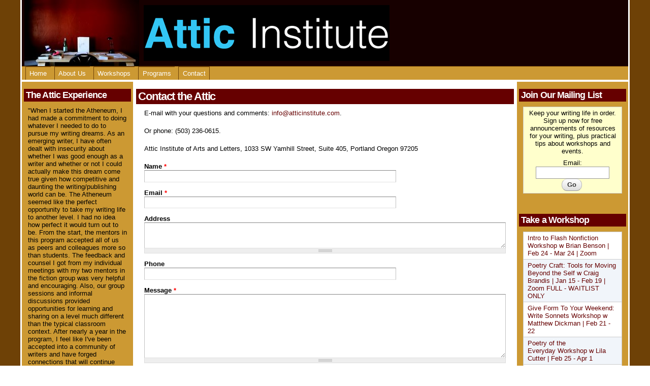

--- FILE ---
content_type: text/html; charset=utf-8
request_url: https://atticinstitute.com/form/contact-attic
body_size: 11817
content:
    <!DOCTYPE html>
<html lang="en" dir="ltr">
<head>
  <meta http-equiv="Content-Type" content="text/html; charset=utf-8" />
<link rel="shortcut icon" href="https://atticinstitute.com/sites/default/themes/attic7/favicon.ico" type="image/vnd.microsoft.icon" />
<meta name="viewport" content="width=device-width, initial-scale=1, maximum-scale=1, minimum-scale=1, user-scalable=no" />
<meta name="description" content="E-mail with your questions and comments: info@atticinstitute.com. Or phone: (503) 236-0615. Attic Institute of Arts and Letters, 1033 SW Yamhill Street, Suite 405, Portland Oregon 97205" />
<meta name="generator" content="Drupal 7 (https://www.drupal.org)" />
<link rel="canonical" href="https://atticinstitute.com/form/contact-attic" />
<link rel="shortlink" href="https://atticinstitute.com/node/88" />
  <title>Contact the Attic | Attic Institute</title>  
  <style type="text/css" media="all">
@import url("https://atticinstitute.com/modules/system/system.base.css?rwxmkw");
@import url("https://atticinstitute.com/modules/system/system.menus.css?rwxmkw");
@import url("https://atticinstitute.com/modules/system/system.messages.css?rwxmkw");
@import url("https://atticinstitute.com/modules/system/system.theme.css?rwxmkw");
</style>
<style type="text/css" media="all">
@import url("https://atticinstitute.com/sites/all/modules/views_slideshow/views_slideshow.css?rwxmkw");
</style>
<style type="text/css" media="all">
@import url("https://atticinstitute.com/modules/field/theme/field.css?rwxmkw");
@import url("https://atticinstitute.com/sites/all/modules/logintoboggan/logintoboggan.css?rwxmkw");
@import url("https://atticinstitute.com/modules/node/node.css?rwxmkw");
@import url("https://atticinstitute.com/modules/search/search.css?rwxmkw");
@import url("https://atticinstitute.com/modules/user/user.css?rwxmkw");
@import url("https://atticinstitute.com/sites/all/modules/views/css/views.css?rwxmkw");
@import url("https://atticinstitute.com/sites/all/modules/ckeditor/css/ckeditor.css?rwxmkw");
</style>
<style type="text/css" media="all">
@import url("https://atticinstitute.com/sites/all/modules/ctools/css/ctools.css?rwxmkw");
@import url("https://atticinstitute.com/sites/all/modules/panels/css/panels.css?rwxmkw");
@import url("https://atticinstitute.com/sites/all/modules/views_slideshow/contrib/views_slideshow_cycle/views_slideshow_cycle.css?rwxmkw");
@import url("https://atticinstitute.com/sites/default/files/honeypot/honeypot.css?rwxmkw");
@import url("https://atticinstitute.com/sites/all/modules/webform/css/webform.css?rwxmkw");
@import url("https://atticinstitute.com/sites/all/libraries/superfish/css/superfish.css?rwxmkw");
@import url("https://atticinstitute.com/sites/all/libraries/superfish/style/default.css?rwxmkw");
</style>
<style type="text/css" media="all">
@import url("https://atticinstitute.com/sites/all/themes/omega/alpha/css/alpha-reset.css?rwxmkw");
@import url("https://atticinstitute.com/sites/all/themes/omega/alpha/css/alpha-mobile.css?rwxmkw");
@import url("https://atticinstitute.com/sites/all/themes/omega/alpha/css/alpha-alpha.css?rwxmkw");
@import url("https://atticinstitute.com/sites/all/themes/omega/omega/css/formalize.css?rwxmkw");
@import url("https://atticinstitute.com/sites/all/themes/omega/omega/css/omega-text.css?rwxmkw");
@import url("https://atticinstitute.com/sites/all/themes/omega/omega/css/omega-branding.css?rwxmkw");
@import url("https://atticinstitute.com/sites/all/themes/omega/omega/css/omega-menu.css?rwxmkw");
@import url("https://atticinstitute.com/sites/all/themes/omega/omega/css/omega-forms.css?rwxmkw");
@import url("https://atticinstitute.com/sites/all/themes/omega/omega/css/omega-visuals.css?rwxmkw");
@import url("https://atticinstitute.com/sites/default/themes/attic7/css/global.css?rwxmkw");
</style>

<!--[if (lt IE 9)&(!IEMobile)]>
<style type="text/css" media="all">
@import url("https://atticinstitute.com/sites/default/themes/attic7/css/grid/attic7_default/normal/attic7-default-normal-16.css?rwxmkw");
</style>
<![endif]-->

<!--[if gte IE 9]><!-->
<style type="text/css" media="all and (min-width: 980px) and (min-device-width: 980px), all and (max-device-width: 1024px) and (min-width: 1024px) and (orientation:landscape)">
@import url("https://atticinstitute.com/sites/default/themes/attic7/css/grid/attic7_default/normal/attic7-default-normal-16.css?rwxmkw");
</style>
<!--<![endif]-->

<!--[if gte IE 9]><!-->
<style type="text/css" media="all and (min-width: 1220px)">
@import url("https://atticinstitute.com/sites/default/themes/attic7/css/grid/attic7_default/wide/attic7-default-wide-16.css?rwxmkw");
</style>
<!--<![endif]-->
  <script type="text/javascript" src="https://atticinstitute.com/misc/jquery.js?v=1.4.4"></script>
<script type="text/javascript" src="https://atticinstitute.com/misc/jquery-extend-3.4.0.js?v=1.4.4"></script>
<script type="text/javascript" src="https://atticinstitute.com/misc/jquery-html-prefilter-3.5.0-backport.js?v=1.4.4"></script>
<script type="text/javascript" src="https://atticinstitute.com/misc/jquery.once.js?v=1.2"></script>
<script type="text/javascript" src="https://atticinstitute.com/misc/drupal.js?rwxmkw"></script>
<script type="text/javascript" src="https://atticinstitute.com/sites/all/modules/views_slideshow/js/views_slideshow.js?v=1.0"></script>
<script type="text/javascript" src="https://atticinstitute.com/misc/form-single-submit.js?v=7.98"></script>
<script type="text/javascript" src="https://atticinstitute.com/sites/all/libraries/jquery.cycle/jquery.cycle.all.js?rwxmkw"></script>
<script type="text/javascript" src="https://atticinstitute.com/sites/all/modules/views_slideshow/contrib/views_slideshow_cycle/js/views_slideshow_cycle.js?rwxmkw"></script>
<script type="text/javascript" src="https://atticinstitute.com/sites/all/modules/captcha/captcha.js?rwxmkw"></script>
<script type="text/javascript" src="https://atticinstitute.com/sites/all/modules/google_analytics/googleanalytics.js?rwxmkw"></script>
<script type="text/javascript" src="https://www.googletagmanager.com/gtag/js?id=UA-5013117-1"></script>
<script type="text/javascript">
<!--//--><![CDATA[//><!--
window.dataLayer = window.dataLayer || [];function gtag(){dataLayer.push(arguments)};gtag("js", new Date());gtag("set", "developer_id.dMDhkMT", true);gtag("config", "UA-5013117-1", {"groups":"default","anonymize_ip":true});gtag("config", "G-9JXHL00KEP", {"groups":"default","anonymize_ip":true});
//--><!]]>
</script>
<script type="text/javascript" src="https://atticinstitute.com/misc/textarea.js?v=7.98"></script>
<script type="text/javascript" src="https://atticinstitute.com/sites/all/modules/webform/js/webform.js?rwxmkw"></script>
<script type="text/javascript" src="https://atticinstitute.com/sites/all/modules/logintoboggan/logintoboggan.js?rwxmkw"></script>
<script type="text/javascript" src="https://atticinstitute.com/sites/all/libraries/superfish/jquery.hoverIntent.minified.js?rwxmkw"></script>
<script type="text/javascript" src="https://atticinstitute.com/sites/all/libraries/superfish/superfish.js?rwxmkw"></script>
<script type="text/javascript" src="https://atticinstitute.com/sites/all/libraries/superfish/supersubs.js?rwxmkw"></script>
<script type="text/javascript" src="https://atticinstitute.com/sites/all/modules/superfish/superfish.js?rwxmkw"></script>
<script type="text/javascript" src="https://atticinstitute.com/sites/all/themes/omega/omega/js/jquery.formalize.js?rwxmkw"></script>
<script type="text/javascript" src="https://atticinstitute.com/sites/all/themes/omega/omega/js/omega-mediaqueries.js?rwxmkw"></script>
<script type="text/javascript" src="https://atticinstitute.com/sites/all/themes/omega/omega/js/omega-equalheights.js?rwxmkw"></script>
<script type="text/javascript">
<!--//--><![CDATA[//><!--
jQuery.extend(Drupal.settings, {"basePath":"\/","pathPrefix":"","setHasJsCookie":0,"ajaxPageState":{"theme":"attic7","theme_token":"Q-meGRNs7AfddNk7zVmlCXoNnQFwxF6ExB7_s_Bc080","js":{"misc\/jquery.js":1,"misc\/jquery-extend-3.4.0.js":1,"misc\/jquery-html-prefilter-3.5.0-backport.js":1,"misc\/jquery.once.js":1,"misc\/drupal.js":1,"sites\/all\/modules\/views_slideshow\/js\/views_slideshow.js":1,"misc\/form-single-submit.js":1,"sites\/all\/libraries\/jquery.cycle\/jquery.cycle.all.js":1,"sites\/all\/modules\/views_slideshow\/contrib\/views_slideshow_cycle\/js\/views_slideshow_cycle.js":1,"sites\/all\/modules\/captcha\/captcha.js":1,"sites\/all\/modules\/google_analytics\/googleanalytics.js":1,"https:\/\/www.googletagmanager.com\/gtag\/js?id=UA-5013117-1":1,"0":1,"misc\/textarea.js":1,"sites\/all\/modules\/webform\/js\/webform.js":1,"sites\/all\/modules\/logintoboggan\/logintoboggan.js":1,"sites\/all\/libraries\/superfish\/jquery.hoverIntent.minified.js":1,"sites\/all\/libraries\/superfish\/superfish.js":1,"sites\/all\/libraries\/superfish\/supersubs.js":1,"sites\/all\/modules\/superfish\/superfish.js":1,"sites\/all\/themes\/omega\/omega\/js\/jquery.formalize.js":1,"sites\/all\/themes\/omega\/omega\/js\/omega-mediaqueries.js":1,"sites\/all\/themes\/omega\/omega\/js\/omega-equalheights.js":1},"css":{"modules\/system\/system.base.css":1,"modules\/system\/system.menus.css":1,"modules\/system\/system.messages.css":1,"modules\/system\/system.theme.css":1,"sites\/all\/modules\/views_slideshow\/views_slideshow.css":1,"modules\/field\/theme\/field.css":1,"sites\/all\/modules\/logintoboggan\/logintoboggan.css":1,"modules\/node\/node.css":1,"modules\/search\/search.css":1,"modules\/user\/user.css":1,"sites\/all\/modules\/views\/css\/views.css":1,"sites\/all\/modules\/ckeditor\/css\/ckeditor.css":1,"sites\/all\/modules\/ctools\/css\/ctools.css":1,"sites\/all\/modules\/panels\/css\/panels.css":1,"sites\/all\/modules\/views_slideshow\/contrib\/views_slideshow_cycle\/views_slideshow_cycle.css":1,"public:\/\/honeypot\/honeypot.css":1,"sites\/all\/modules\/webform\/css\/webform.css":1,"sites\/all\/libraries\/superfish\/css\/superfish.css":1,"sites\/all\/libraries\/superfish\/style\/default.css":1,"sites\/all\/themes\/omega\/alpha\/css\/alpha-reset.css":1,"sites\/all\/themes\/omega\/alpha\/css\/alpha-mobile.css":1,"sites\/all\/themes\/omega\/alpha\/css\/alpha-alpha.css":1,"sites\/all\/themes\/omega\/omega\/css\/formalize.css":1,"sites\/all\/themes\/omega\/omega\/css\/omega-text.css":1,"sites\/all\/themes\/omega\/omega\/css\/omega-branding.css":1,"sites\/all\/themes\/omega\/omega\/css\/omega-menu.css":1,"sites\/all\/themes\/omega\/omega\/css\/omega-forms.css":1,"sites\/all\/themes\/omega\/omega\/css\/omega-visuals.css":1,"sites\/default\/themes\/attic7\/css\/global.css":1,"ie::normal::sites\/default\/themes\/attic7\/css\/grid\/attic7_default\/normal\/attic7-default-normal-16.css":1,"sites\/default\/themes\/attic7\/css\/grid\/attic7_default\/normal\/attic7-default-normal-16.css":1,"sites\/default\/themes\/attic7\/css\/grid\/attic7_default\/wide\/attic7-default-wide-16.css":1}},"viewsSlideshow":{"faculty_slideshow-block_1_1":{"methods":{"goToSlide":["viewsSlideshowPager","viewsSlideshowSlideCounter","viewsSlideshowCycle"],"nextSlide":["viewsSlideshowPager","viewsSlideshowSlideCounter","flexsliderViewsSlideshow","viewsSlideshowCycle"],"pause":["viewsSlideshowControls","flexsliderViewsSlideshow","viewsSlideshowCycle"],"play":["viewsSlideshowControls","flexsliderViewsSlideshow","viewsSlideshowCycle"],"previousSlide":["viewsSlideshowPager","viewsSlideshowSlideCounter","flexsliderViewsSlideshow","viewsSlideshowCycle"],"transitionBegin":["viewsSlideshowPager","viewsSlideshowSlideCounter"],"transitionEnd":[]},"paused":0}},"viewsSlideshowCycle":{"#views_slideshow_cycle_main_faculty_slideshow-block_1_1":{"num_divs":20,"id_prefix":"#views_slideshow_cycle_main_","div_prefix":"#views_slideshow_cycle_div_","vss_id":"faculty_slideshow-block_1_1","effect":"fade","transition_advanced":0,"timeout":5000,"speed":700,"delay":0,"sync":1,"random":0,"pause":1,"pause_on_click":0,"play_on_hover":0,"action_advanced":0,"start_paused":0,"remember_slide":0,"remember_slide_days":1,"pause_in_middle":0,"pause_when_hidden":0,"pause_when_hidden_type":"full","amount_allowed_visible":"","nowrap":0,"pause_after_slideshow":0,"fixed_height":1,"items_per_slide":1,"wait_for_image_load":1,"wait_for_image_load_timeout":3000,"cleartype":0,"cleartypenobg":0,"advanced_options":"{}"}},"googleanalytics":{"account":["UA-5013117-1","G-9JXHL00KEP"],"trackOutbound":1,"trackMailto":1,"trackDownload":1,"trackDownloadExtensions":"7z|aac|arc|arj|asf|asx|avi|bin|csv|doc(x|m)?|dot(x|m)?|exe|flv|gif|gz|gzip|hqx|jar|jpe?g|js|mp(2|3|4|e?g)|mov(ie)?|msi|msp|pdf|phps|png|ppt(x|m)?|pot(x|m)?|pps(x|m)?|ppam|sld(x|m)?|thmx|qtm?|ra(m|r)?|sea|sit|tar|tgz|torrent|txt|wav|wma|wmv|wpd|xls(x|m|b)?|xlt(x|m)|xlam|xml|z|zip"},"superfish":{"1":{"id":"1","sf":{"animation":{"opacity":"show"},"speed":"\u0027fast\u0027","autoArrows":false,"dropShadows":true,"disableHI":false},"plugins":{"supposition":false,"bgiframe":false,"supersubs":{"minWidth":"12","maxWidth":"27","extraWidth":1}}}},"urlIsAjaxTrusted":{"\/form\/contact-attic":true,"\/form\/contact-attic?destination=node\/88":true},"omega":{"layouts":{"primary":"normal","order":["normal","wide"],"queries":{"normal":"all and (min-width: 980px) and (min-device-width: 980px), all and (max-device-width: 1024px) and (min-width: 1024px) and (orientation:landscape)","wide":"all and (min-width: 1220px)"}}}});
//--><!]]>
</script>
  <!--[if lt IE 9]><script src="http://html5shiv.googlecode.com/svn/trunk/html5.js"></script><![endif]-->
</head>
<body class="html not-front not-logged-in page-node page-node- page-node-88 node-type-webform context-form">
  <div id="skip-link">
    <a href="#main-content" class="element-invisible element-focusable">Skip to main content</a>
  </div>
    <div class="page clearfix" id="page">
      <header id="section-header" class="section section-header">
  <div id="zone-branding-wrapper" class="zone-wrapper zone-branding-wrapper clearfix">  
  <div id="zone-branding" class="zone zone-branding clearfix container-16">
    <div class="grid-16 region region-branding" id="region-branding">
  <div class="region-inner region-branding-inner">
        <div class="branding-data clearfix">
            <div class="logo-img">
        <a href="/" rel="home" title=""><img src="https://atticinstitute.com/sites/default/themes/attic7/logo.png" alt="" id="logo" /></a>      </div>
                </div>
          </div>
</div>  </div>
</div><div id="zone-menu-wrapper" class="zone-wrapper zone-menu-wrapper clearfix">  
  <div id="zone-menu" class="zone zone-menu clearfix container-16">
    <div class="grid-16 region region-menu" id="region-menu">
  <div class="region-inner region-menu-inner">
        <div class="block block-superfish block-1 block-superfish-1 odd block-without-title" id="block-superfish-1">
  <div class="block-inner clearfix">
                
    <div class="content clearfix">
      <ul id="superfish-1" class="menu sf-menu sf-main-menu sf-horizontal sf-style-default sf-total-items-5 sf-parent-items-4 sf-single-items-1"><li id="menu-46-1" class="first odd sf-item-1 sf-depth-1 sf-no-children"><a href="/" class="sf-depth-1">Home</a></li><li id="menu-58-1" class="middle even sf-item-2 sf-depth-1 sf-total-children-9 sf-parent-children-5 sf-single-children-4 menuparent"><a href="/" title="" class="sf-depth-1 menuparent">About Us</a><ul><li id="menu-109-1" class="first odd sf-item-1 sf-depth-2 sf-no-children"><a href="/teacher/david-biespiel" class="sf-depth-2">David Biespiel, Founder</a></li><li id="menu-110-1" class="middle even sf-item-2 sf-depth-2 sf-total-children-1 sf-parent-children-0 sf-single-children-1 menuparent"><a href="http://atticwritersworkshop.com/teachers" class="sf-depth-2 menuparent">Staff</a><ul><li id="menu-1645-1" class="firstandlast odd sf-item-1 sf-depth-3 sf-no-children"><a href="/teacher/carol-hendrickson" title="Carol Hendrickson" class="sf-depth-3">Carol Hendrickson, Assistant to the President</a></li></ul></li><li id="menu-112-1" class="middle odd sf-item-3 sf-depth-2 sf-total-children-7 sf-parent-children-0 sf-single-children-7 menuparent"><a href="/content/m" class="sf-depth-2 menuparent">Faculty A-H</a><ul><li id="menu-4196-1" class="first odd sf-item-1 sf-depth-3 sf-no-children"><a href="/node/2800" class="sf-depth-3">Erica Berry</a></li><li id="menu-3277-1" class="middle even sf-item-2 sf-depth-3 sf-no-children"><a href="/node/1741" class="sf-depth-3">Brian Benson</a></li><li id="menu-4208-1" class="middle odd sf-item-3 sf-depth-3 sf-no-children"><a href="/node/2837" class="sf-depth-3">Craig Brandis</a></li><li id="menu-4213-1" class="middle even sf-item-4 sf-depth-3 sf-no-children"><a href="/node/2881" class="sf-depth-3">Lila Cutter</a></li><li id="menu-1357-1" class="middle odd sf-item-5 sf-depth-3 sf-no-children"><a href="/teacher/matthew-dickman" title="Matthew  Dickman" class="sf-depth-3">Matthew Dickman</a></li><li id="menu-4214-1" class="middle even sf-item-6 sf-depth-3 sf-no-children"><a href="/node/2890" class="sf-depth-3">Bobby Elliott</a></li><li id="menu-3187-1" class="last odd sf-item-7 sf-depth-3 sf-no-children"><a href="/node/1616" class="sf-depth-3">Wayne Gregory</a></li></ul></li><li id="menu-118-1" class="middle even sf-item-4 sf-depth-2 sf-total-children-6 sf-parent-children-0 sf-single-children-6 menuparent"><a href="/content/n-z" class="sf-depth-2 menuparent">Faculty I-P</a><ul><li id="menu-119-1" class="first odd sf-item-1 sf-depth-3 sf-no-children"><a href="/teacher/karen-karbo" class="sf-depth-3">Karen Karbo</a></li><li id="menu-4049-1" class="middle even sf-item-2 sf-depth-3 sf-no-children"><a href="/node/2402" class="sf-depth-3">Lee Montgomery</a></li><li id="menu-4210-1" class="middle odd sf-item-3 sf-depth-3 sf-no-children"><a href="/node/2851" class="sf-depth-3">Laura Moulton</a></li><li id="menu-4209-1" class="middle even sf-item-4 sf-depth-3 sf-no-children"><a href="/node/2845" class="sf-depth-3">Jules Ohman</a></li><li id="menu-3094-1" class="middle odd sf-item-5 sf-depth-3 sf-no-children"><a href="/node/1563" class="sf-depth-3">Whitney Otto</a></li><li id="menu-4195-1" class="last even sf-item-6 sf-depth-3 sf-no-children"><a href="/teacher/john-morrison" class="sf-depth-3">John Morrison</a></li></ul></li><li id="menu-124-1" class="middle odd sf-item-5 sf-depth-2 sf-total-children-3 sf-parent-children-0 sf-single-children-3 menuparent"><a href="/content/q-z-0" class="sf-depth-2 menuparent">Faculty Q-Z</a><ul><li id="menu-4096-1" class="first odd sf-item-1 sf-depth-3 sf-no-children"><a href="/node/2467" class="sf-depth-3">Joanna Rose</a></li><li id="menu-3585-1" class="middle even sf-item-2 sf-depth-3 sf-no-children"><a href="/node/2074" title="Paige Thomas" class="sf-depth-3">Paige Thomas</a></li><li id="menu-1651-1" class="last odd sf-item-3 sf-depth-3 sf-no-children"><a href="/teacher/wendy-willis" title="Wendy Willis" class="sf-depth-3">Wendy Willis</a></li></ul></li><li id="menu-3278-1" class="middle even sf-item-6 sf-depth-2 sf-no-children"><a href="/node/1622" class="sf-depth-2">Writing Fellows</a></li><li id="menu-96-1" class="middle odd sf-item-7 sf-depth-2 sf-no-children"><a href="/content/history" title="History" class="sf-depth-2">History</a></li><li id="menu-81-1" class="middle even sf-item-8 sf-depth-2 sf-total-children-1 sf-parent-children-0 sf-single-children-1 menuparent"><a href="/content/press-0" class="sf-depth-2 menuparent">Press</a><ul><li id="menu-98-1" class="firstandlast odd sf-item-1 sf-depth-3 sf-no-children"><a href="/content/can-portland-become-city-literary-culture" title=" City Club Panel" class="sf-depth-3">Podcast: Pdx Literary Culture - A City Club Panel Discussion</a></li></ul></li><li id="menu-127-1" class="last odd sf-item-9 sf-depth-2 sf-no-children"><a href="/content/internships" class="sf-depth-2">Jobs and Scholarships</a></li></ul></li><li id="menu-61-1" class="middle odd sf-item-3 sf-depth-1 sf-total-children-1 sf-parent-children-0 sf-single-children-1 menuparent"><a href="/classes" title="" class="sf-depth-1 menuparent">Workshops</a><ul><li id="menu-2904-1" class="firstandlast odd sf-item-1 sf-depth-2 sf-no-children"><a href="/node/911" class="sf-depth-2">Gift Certificates</a></li></ul></li><li id="menu-60-1" class="middle even sf-item-4 sf-depth-1 sf-total-children-5 sf-parent-children-0 sf-single-children-5 menuparent"><a href="/" title="" class="sf-depth-1 menuparent">Programs</a><ul><li id="menu-130-1" class="first odd sf-item-1 sf-depth-2 sf-no-children"><a href="/content/master-writing-program" class="sf-depth-2">Atheneum: Master Writing Program</a></li><li id="menu-134-1" class="middle even sf-item-2 sf-depth-2 sf-no-children"><a href="/content/poetsstudio" class="sf-depth-2">Poets Studio</a></li><li id="menu-4191-1" class="middle odd sf-item-3 sf-depth-2 sf-no-children"><a href="/node/2713" class="sf-depth-2">Fiction Studio</a></li><li id="menu-3783-1" class="middle even sf-item-4 sf-depth-2 sf-no-children"><a href="/node/2127" class="sf-depth-2">CNF Studio</a></li><li id="menu-4194-1" class="last odd sf-item-5 sf-depth-2 sf-no-children"><a href="/node/2761" class="sf-depth-2">Highgate: The One-on-One Workshop</a></li></ul></li><li id="menu-82-1" class="active-trail last odd sf-item-5 sf-depth-1"><a href="/form/contact-attic" class="sf-depth-1 active">Contact</a></li></ul>    </div>
  </div>
</div>  </div>
</div>
  </div>
</div></header>    
      <section id="section-content" class="section section-content">
    
  <div id="zone-content" class="zone zone-content clearfix equal-height-container container-16">    
        
        <div class="grid-10 push-3 region region-content equal-height-element" id="region-content">
  <div class="region-inner region-content-inner">
    <a id="main-content"></a>
                <h1 class="title" id="page-title">Contact the Attic</h1>
                        <div class="block block-system block-main block-system-main odd block-without-title" id="block-system-main">
  <div class="block-inner clearfix">
                
    <div class="content clearfix">
      <article class="node node-webform node-published node-not-promoted node-not-sticky author-admin odd clearfix" id="node-webform-88">
            
  
  <div class="content clearfix">
    <div class="field field-name-body field-type-text-with-summary field-label-hidden"><div class="field-items"><div class="field-item even"><p>E-mail with your questions and comments: <a href="mailto:info@atticinstitute.com">info@atticinstitute.com</a>.</p>
<p>Or phone: (503) 236-0615. </p>
<p>Attic Institute of Arts and Letters, 1033 SW Yamhill Street, Suite 405, Portland Oregon 97205</p>
</div></div></div><form class="webform-client-form webform-client-form-88" action="/form/contact-attic" method="post" id="webform-client-form-88" accept-charset="UTF-8"><div><div  class="form-item webform-component webform-component-textfield webform-component--name">
  <label for="edit-submitted-name">Name <span class="form-required" title="This field is required.">*</span></label>
 <input required="required" type="text" id="edit-submitted-name" name="submitted[name]" value="" size="60" maxlength="30" class="form-text required" />
</div>
<div  class="form-item webform-component webform-component-email webform-component--email">
  <label for="edit-submitted-email">Email <span class="form-required" title="This field is required.">*</span></label>
 <input required="required" class="email form-text form-email required" type="email" id="edit-submitted-email" name="submitted[email]" size="60" />
</div>
<div  class="form-item webform-component webform-component-textarea webform-component--address">
  <label for="edit-submitted-address">Address </label>
 <div class="form-textarea-wrapper resizable"><textarea id="edit-submitted-address" name="submitted[address]" cols="20" rows="3" class="form-textarea"></textarea></div>
</div>
<div  class="form-item webform-component webform-component-textfield webform-component--phone">
  <label for="edit-submitted-phone">Phone </label>
 <input type="text" id="edit-submitted-phone" name="submitted[phone]" value="" size="60" maxlength="30" class="form-text" />
</div>
<div  class="form-item webform-component webform-component-textarea webform-component--message">
  <label for="edit-submitted-message">Message <span class="form-required" title="This field is required.">*</span></label>
 <div class="form-textarea-wrapper resizable"><textarea required="required" id="edit-submitted-message" name="submitted[message]" cols="60" rows="8" class="form-textarea required"></textarea></div>
</div>
<input type="hidden" name="details[sid]" />
<input type="hidden" name="details[page_num]" value="1" />
<input type="hidden" name="details[page_count]" value="1" />
<input type="hidden" name="details[finished]" value="0" />
<input type="hidden" name="form_build_id" value="form-iY4lDT--qXhn5rjonsu26JhFaCfRCNdor605GpElB_I" />
<input type="hidden" name="form_id" value="webform_client_form_88" />
<input type="hidden" name="honeypot_time" value="1768972596|0mN5v6LWG1t-Rk_0WB_xUPEM6Z8PFuEL7B36L6D_j_o" />
<div class="url-textfield"><div class="form-item form-type-textfield form-item-url">
  <label for="edit-url">Leave this field blank </label>
 <input autocomplete="off" type="text" id="edit-url" name="url" value="" size="20" maxlength="128" class="form-text" />
</div>
</div><fieldset class="captcha form-wrapper"><legend><span class="fieldset-legend">CAPTCHA</span></legend><div class="fieldset-wrapper"><div class="fieldset-description">This question is for testing whether or not you are a human visitor and to prevent automated spam submissions.</div><input type="hidden" name="captcha_sid" value="9017823" />
<input type="hidden" name="captcha_token" value="f12d31b4a0dc37c1b0ec4dc8cf7a8b3a" />
<div class="form-item form-type-textfield form-item-captcha-response">
  <label for="edit-captcha-response">Math question <span class="form-required" title="This field is required.">*</span></label>
 <span class="field-prefix">3 + 9 = </span> <input type="text" id="edit-captcha-response" name="captcha_response" value="" size="4" maxlength="2" class="form-text required" />
<div class="description">Solve this simple math problem and enter the result. E.g. for 1+3, enter 4.</div>
</div>
</div></fieldset>
<div class="form-actions"><input class="webform-submit button-primary form-submit" type="submit" name="op" value="Submit" /></div></div></form>  </div>
  
  <div class="clearfix">
          <nav class="links node-links clearfix"></nav>
    
      </div>
</article>    </div>
  </div>
</div>      </div>
</div><aside class="grid-3 pull-10 region region-sidebar-first equal-height-element" id="region-sidebar-first">
  <div class="region-inner region-sidebar-first-inner">
    <section class="block block-views block-testimonial-block-1 block-views-testimonial-block-1 odd" id="block-views-testimonial-block-1">
  <div class="block-inner clearfix">
              <h2 class="block-title">The Attic Experience</h2>
            
    <div class="content clearfix">
      <div class="view view-testimonial view-id-testimonial view-display-id-block_1 view-dom-id-419f773a82691265b805cdbec857b832">
        
  
  
      <div class="view-content">
        <div class="views-row views-row-1 views-row-odd views-row-first views-row-last">
      
  <div class="views-field views-field-field-testimonial">        <div class="field-content">&quot;When I started the Atheneum, I had made a commitment to doing whatever I needed to do to pursue my writing dreams. As an emerging writer, I have often dealt with insecurity about whether I was good enough as a writer and whether or not I could actually make this dream come true given how competitive and daunting the writing/publishing world can be. The Atheneum seemed like the perfect opportunity to take my writing life to another level. I had no idea how perfect it would turn out to be. From the start, the mentors in this program accepted all of us as peers and colleagues more so than students. The feedback and counsel I got from my individual meetings with my two mentors in the fiction group was very helpful and encouraging. Also, our group sessions and informal discussions provided opportunities for learning and sharing on a level much different than the typical classroom context. After nearly a year in the program, I feel like I&#039;ve been accepted into a community of writers and have forged connections that will continue long after my time in the program is over. And best of all, I think now I can make this writing life happen for me. I&#039;m grateful to the Atheneum program for helping me get here.&quot; 
</div>  </div>  
  <div class="views-field views-field-title">        <span class="field-content">Wayne Gregory, Atheneum class of 2011</span>  </div>  </div>
    </div>
  
  
  
  
  
  
</div>    </div>
  </div>
</section><section class="block block-block block-47 block-block-47 even" id="block-block-47">
  <div class="block-inner clearfix">
              <h2 class="block-title">The Classic Book for Writers, Updated and Revised</h2>
            
    <div class="content clearfix">
      <p class="rtecenter"><em><strong>EVERY WRITER HAS A THOUSAND FACES</strong></em></p>
<p class="rtecenter"><a href="https://www.powells.com/searchresults?keyword=++Zoom+Every+Writer+Has+A+Thousand+Faces"><img alt="" src="https://static.wixstatic.com/media/91772a_def90048adf8436c8b4ec013cddeccb8~mv2_d_1426_2100_s_2.jpg/v1/fill/w_351,h_511,al_c,q_80,usm_0.66_1.00_0.01/front%20cover4.jpg" style="border-style:solid; border-width:2px; height:220px; margin:5px; width:151px" /></a></p>
<h5 class="rtecenter"><em>"This book has been in print forever because what it offers works for people."</em> — Chuck Palahniuk, author of <em>Fight Club</em></h5>
<h5 class="rtecenter"><em>"Finally, an anti-bullsh*t book on creativity!"</em> — James Marcus, former editor of <em>Harper's</em></h5>
<h5 class="rtecenter"><em>"Does for the creative process what Strunk and White did for our approach to grammar and style. Indispensible</em>."  — Marjorie Sandor, National Jewish Book Award winner</h5>
<h5 class="rtecenter"><em>"Buoyant...unorthodox...A provocative and anti-intuitive manual for making fresh art."</em> — Kirkus Review</h5>
<h5 class="rtecenter"><em>"Biespiel offers a number of best practices—not just for writing...but for living a creative life." </em>— The Rumpus</h5>
<p>
 </p>
<p> </p>
    </div>
  </div>
</section><div class="block block-block block-20 block-block-20 odd block-without-title" id="block-block-20">
  <div class="block-inner clearfix">
                
    <div class="content clearfix">
      <p class="rtecenter"><a href="http://www.facebook.com/atticinstitute"><img alt="" src="http://findicons.com/files/icons/1594/social_media_icons_2_0/128/facebook.png" style="height:64px; width:64px" /></a></p>
<p class="rtecenter"><a href="http://twitter.com/atticinstitute"><strong><img alt="" src="http://www.purdue.edu/newsroom/img/social_icons/twitter-64x64.png" style="height:64px; width:64px" /></strong></a></p>
    </div>
  </div>
</div><section class="block block-block block-37 block-block-37 even" id="block-block-37">
  <div class="block-inner clearfix">
              <h2 class="block-title"> Friends of the Attic Institute</h2>
            
    <div class="content clearfix">
      <h2 class="rtecenter"> </h2>
<h2 class="rtecenter">The Drawing Studio</h2>
<p class="rtecenter"><a href="http://www.philandjoanworld.com/index.php/drawing_studio/main/C9/">Demystifying drawing since 1990</a></p>
<p class="rtecenter"> </p>
<h2 class="rtecenter">Literary Arts</h2>
<p class="rtecenter"><a href="https://literary-arts.org">Find Your Story Here</a></p>
<p class="rtecenter"> </p>
<h2 class="rtecenter">Independent Publishing Resource Center</h2>
<p class="rtecenter"><a href="https://www.iprc.org">Bring Your Creative Projects To Life</a></p>
<p class="rtecenter"> </p>
<h2 class="rtecenter">Oregon State University MFA Program</h2>
<p class="rtecenter"><a href="https://liberalarts.oregonstate.edu/wlf/mfa">Study the Craft of Writing</a></p>
    </div>
  </div>
</section>  </div>
</aside><aside class="grid-3 region region-sidebar-second equal-height-element" id="region-sidebar-second">
  <div class="region-inner region-sidebar-second-inner">
    <section class="block block-block block-6 block-block-6 odd" id="block-block-6">
  <div class="block-inner clearfix">
              <h2 class="block-title">Join Our Mailing List</h2>
            
    <div class="content clearfix">
      <!-- BEGIN: Constant Contact Basic Opt-in Email List Form --><div align="center">
<table bgcolor="#ffffcc" border="0" cellpadding="6" cellspacing="0" style="border:1px solid #ccc;"><tbody><tr><td class="rtecenter">
					Keep your writing life in order. Sign up now for free announcements of resources for your writing, plus practical tips about workshops and events.</td>
</tr><tr><td align="center">
<form action="http://visitor.constantcontact.com/d.jsp" method="post" name="ccoptin" style="margin-bottom:2;" target="_blank" id="ccoptin">
						<input name="m" type="hidden" value="1102117916261" /><input name="p" type="hidden" value="oi" /><font style="font-weight: normal; color:#000000;">Email:</font> <input name="ea" size="16" style="font-size:10pt; border:1px solid #999999;" type="text" value="" /><input class="submit" name="go" style="font-family:Verdana,Geneva,Arial,Helvetica,sans-serif; font-size:10pt;" type="submit" value="Go" /> </form>
</td>
</tr></tbody></table></div>
<!-- END: Constant Contact Basic Opt-in Email List Form -->    </div>
  </div>
</section><section class="block block-views block-workshops-block-1 block-views-workshops-block-1 even" id="block-views-workshops-block-1">
  <div class="block-inner clearfix">
              <h2 class="block-title">Take a Workshop</h2>
            
    <div class="content clearfix">
      <div class="view view-workshops view-id-workshops view-display-id-block_1 view-dom-id-94b7c9d6280bf69dd5570da4f8d79207">
        
  
  
      <div class="view-content">
      <table  class="views-table cols-0" class="views-table cols-0">
       <tbody>
          <tr  class="odd views-row-first">
                  <td  class="views-field views-field-title">
            <a href="/Brian%20Benson%2C%20david%20biespiel%2C%20attic%20institute%2C%20portland%2C%20writers%2C%20writing%2C%20creative%20writing%2C%20flash%2C%20flash%20nonfiction">Intro to Flash Nonfiction Workshop w Brian Benson | Feb 24 - Mar 24 | Zoom</a>          </td>
              </tr>
          <tr  class="even">
                  <td  class="views-field views-field-title">
            <a href="/node/2903">Poetry Craft: Tools for Moving Beyond the Self w Craig Brandis | Jan 15 - Feb 19 | Zoom  FULL - WAITLIST ONLY</a>          </td>
              </tr>
          <tr  class="odd">
                  <td  class="views-field views-field-title">
            <a href="/node/2910">Give Form To Your Weekend: Write Sonnets Workshop w Matthew Dickman | Feb 21 - 22</a>          </td>
              </tr>
          <tr  class="even">
                  <td  class="views-field views-field-title">
            <a href="/node/2905">Poetry of the Everyday Workshop w Lila Cutter | Feb 25 - Apr 1</a>          </td>
              </tr>
          <tr  class="odd">
                  <td  class="views-field views-field-title">
            <a href="/node/2902">I Contain Multitudes Workshop w Matthew Dickman | Mar 1 - Apr 26</a>          </td>
              </tr>
          <tr  class="even">
                  <td  class="views-field views-field-title">
            <a href="/node/2912">Workshop w Lee Montgomery | Mar 21 - May 9 | Zoom</a>          </td>
              </tr>
          <tr  class="odd">
                  <td  class="views-field views-field-title">
            <a href="/node/2911">The Poetry of Resistance w Craig Brandis | April 2 - May 7 | Zoom</a>          </td>
              </tr>
          <tr  class="even">
                  <td  class="views-field views-field-title">
            <a href="/node/2909">The Art of the Letter Workshop w Laura Moulton | Apr 6 - Apr 27</a>          </td>
              </tr>
          <tr  class="odd">
                  <td  class="views-field views-field-title">
            <a href="/node/2908">Online Workshop: Reclaiming Attention: The Power of the Notebook Workshop w Laura Moulton | April 7 - May 12 | Zoom</a>          </td>
              </tr>
          <tr  class="even">
                  <td  class="views-field views-field-title">
            <a href="/node/2897">Reclaiming Attention: The Power of the Notebook Workshop w Laura Moulton | April 8 - May 13</a>          </td>
              </tr>
          <tr  class="odd views-row-last">
                  <td  class="views-field views-field-title">
            <a href="/node/2895">The A.M. Memoir Workshop w Laura Moulton | May 4 - Jun 15</a>          </td>
              </tr>
      </tbody>
</table>
    </div>
  
  
  
  
  
  
</div>    </div>
  </div>
</section><section class="block block-views block-faculty-slideshow-block-1 block-views-faculty-slideshow-block-1 odd" id="block-views-faculty-slideshow-block-1">
  <div class="block-inner clearfix">
              <h2 class="block-title">Faculty</h2>
            
    <div class="content clearfix">
      <div class="view view-faculty-slideshow view-id-faculty_slideshow view-display-id-block_1 view-dom-id-78137240f29ba297638bedfc476aa416">
        
  
  
      <div class="view-content">
      
  <div class="skin-default">
    
    <div id="views_slideshow_cycle_main_faculty_slideshow-block_1_1" class="views_slideshow_cycle_main views_slideshow_main"><div id="views_slideshow_cycle_teaser_section_faculty_slideshow-block_1_1" class="views-slideshow-cycle-main-frame views_slideshow_cycle_teaser_section">
  <div id="views_slideshow_cycle_div_faculty_slideshow-block_1_1_0" class="views-slideshow-cycle-main-frame-row views_slideshow_cycle_slide views_slideshow_slide views-row-1 views-row-first views-row-odd" >
  <div class="views-slideshow-cycle-main-frame-row-item views-row views-row-0 views-row-odd views-row-first">
    
  <div class="views-field views-field-field-teacher-image">        <div class="field-content"><a href="/teacher/john-morrison"><img src="https://atticinstitute.com/sites/default/files/styles/sidebarpic/public/images/Morrison%20Photo.jpg?itok=ozw10uVs" width="160" height="180" alt="John Morrison" title="John Morrison" /></a></div>  </div>  
  <div class="views-field views-field-title">        <span class="field-content"><a href="/teacher/john-morrison">John Morrison</a></span>  </div></div>
</div>
<div id="views_slideshow_cycle_div_faculty_slideshow-block_1_1_1" class="views-slideshow-cycle-main-frame-row views_slideshow_cycle_slide views_slideshow_slide views-row-2 views_slideshow_cycle_hidden views-row-even" >
  <div class="views-slideshow-cycle-main-frame-row-item views-row views-row-0 views-row-odd">
    
  <div class="views-field views-field-field-teacher-image">        <div class="field-content"><a href="/teacher/carol-hendrickson"><img src="https://atticinstitute.com/sites/default/files/styles/sidebarpic/public/images/Carol%2C_2010%2C_edited_for_Classmates_0.jpg?itok=6q9Qj3lc" width="160" height="180" alt="carol hendrickson" /></a></div>  </div>  
  <div class="views-field views-field-title">        <span class="field-content"><a href="/teacher/carol-hendrickson">Carol Hendrickson</a></span>  </div></div>
</div>
<div id="views_slideshow_cycle_div_faculty_slideshow-block_1_1_2" class="views-slideshow-cycle-main-frame-row views_slideshow_cycle_slide views_slideshow_slide views-row-3 views_slideshow_cycle_hidden views-row-odd" >
  <div class="views-slideshow-cycle-main-frame-row-item views-row views-row-0 views-row-odd">
    
  <div class="views-field views-field-field-teacher-image">        <div class="field-content"><a href="/teacher/matthew-dickman"><img src="https://atticinstitute.com/sites/default/files/styles/sidebarpic/public/images/3992377494_9b62ae866b.jpeg?itok=tiFhK0yo" width="160" height="180" alt="" /></a></div>  </div>  
  <div class="views-field views-field-title">        <span class="field-content"><a href="/teacher/matthew-dickman">Matthew  Dickman</a></span>  </div></div>
</div>
<div id="views_slideshow_cycle_div_faculty_slideshow-block_1_1_3" class="views-slideshow-cycle-main-frame-row views_slideshow_cycle_slide views_slideshow_slide views-row-4 views_slideshow_cycle_hidden views-row-even" >
  <div class="views-slideshow-cycle-main-frame-row-item views-row views-row-0 views-row-odd">
    
  <div class="views-field views-field-field-teacher-image">        <div class="field-content"><a href="/teacher/karen-karbo"><img src="https://atticinstitute.com/sites/default/files/styles/sidebarpic/public/images/karen_karbo_square_print.jpeg?itok=Yt0wIJJ3" width="160" height="180" alt="" /></a></div>  </div>  
  <div class="views-field views-field-title">        <span class="field-content"><a href="/teacher/karen-karbo">Karen Karbo</a></span>  </div></div>
</div>
<div id="views_slideshow_cycle_div_faculty_slideshow-block_1_1_4" class="views-slideshow-cycle-main-frame-row views_slideshow_cycle_slide views_slideshow_slide views-row-5 views_slideshow_cycle_hidden views-row-odd" >
  <div class="views-slideshow-cycle-main-frame-row-item views-row views-row-0 views-row-odd">
    
  <div class="views-field views-field-field-teacher-image">        <div class="field-content"><a href="/node/1563"><img src="https://atticinstitute.com/sites/default/files/styles/sidebarpic/public/images/about_image.jpeg?itok=DUJGQmbd" width="160" height="180" alt="" /></a></div>  </div>  
  <div class="views-field views-field-title">        <span class="field-content"><a href="/node/1563">Whitney Otto</a></span>  </div></div>
</div>
<div id="views_slideshow_cycle_div_faculty_slideshow-block_1_1_5" class="views-slideshow-cycle-main-frame-row views_slideshow_cycle_slide views_slideshow_slide views-row-6 views_slideshow_cycle_hidden views-row-even" >
  <div class="views-slideshow-cycle-main-frame-row-item views-row views-row-0 views-row-odd">
    
  <div class="views-field views-field-field-teacher-image">        <div class="field-content"><a href="/teacher/david-biespiel"><img src="https://atticinstitute.com/sites/default/files/styles/sidebarpic/public/images/91772a_150570e3679c4388b585e1b11dc3113f.jpg?itok=W9q3hW2Z" width="160" height="180" alt="David Biespiel" /></a></div>  </div>  
  <div class="views-field views-field-title">        <span class="field-content"><a href="/teacher/david-biespiel">David Biespiel</a></span>  </div></div>
</div>
<div id="views_slideshow_cycle_div_faculty_slideshow-block_1_1_6" class="views-slideshow-cycle-main-frame-row views_slideshow_cycle_slide views_slideshow_slide views-row-7 views_slideshow_cycle_hidden views-row-odd" >
  <div class="views-slideshow-cycle-main-frame-row-item views-row views-row-0 views-row-odd">
    
  <div class="views-field views-field-field-teacher-image">        <div class="field-content"><a href="/node/1616"><img src="https://atticinstitute.com/sites/default/files/styles/sidebarpic/public/images/wayne-gregory.jpg?itok=ZpOvLSnR" width="160" height="180" alt="" /></a></div>  </div>  
  <div class="views-field views-field-title">        <span class="field-content"><a href="/node/1616">Wayne Gregory</a></span>  </div></div>
</div>
<div id="views_slideshow_cycle_div_faculty_slideshow-block_1_1_7" class="views-slideshow-cycle-main-frame-row views_slideshow_cycle_slide views_slideshow_slide views-row-8 views_slideshow_cycle_hidden views-row-even" >
  <div class="views-slideshow-cycle-main-frame-row-item views-row views-row-0 views-row-odd">
    
  <div class="views-field views-field-field-teacher-image">        <div class="field-content"><a href="/teacher/wendy-willis"><img src="https://atticinstitute.com/sites/default/files/styles/sidebarpic/public/images/wendy-headshot.png?itok=v5gFd4Qv" width="160" height="180" alt="" /></a></div>  </div>  
  <div class="views-field views-field-title">        <span class="field-content"><a href="/teacher/wendy-willis">Wendy Willis</a></span>  </div></div>
</div>
<div id="views_slideshow_cycle_div_faculty_slideshow-block_1_1_8" class="views-slideshow-cycle-main-frame-row views_slideshow_cycle_slide views_slideshow_slide views-row-9 views_slideshow_cycle_hidden views-row-odd" >
  <div class="views-slideshow-cycle-main-frame-row-item views-row views-row-0 views-row-odd">
    
  <div class="views-field views-field-field-teacher-image">        <div class="field-content"><a href="/node/2402"><img src="https://atticinstitute.com/sites/default/files/styles/sidebarpic/public/images/leemontgomery%20photo.jpg?itok=yOwbaCDL" width="160" height="180" alt="" /></a></div>  </div>  
  <div class="views-field views-field-title">        <span class="field-content"><a href="/node/2402">Lee Montgomery</a></span>  </div></div>
</div>
<div id="views_slideshow_cycle_div_faculty_slideshow-block_1_1_9" class="views-slideshow-cycle-main-frame-row views_slideshow_cycle_slide views_slideshow_slide views-row-10 views_slideshow_cycle_hidden views-row-even" >
  <div class="views-slideshow-cycle-main-frame-row-item views-row views-row-0 views-row-odd">
    
  <div class="views-field views-field-field-teacher-image">        <div class="field-content"><a href="/node/2467"><img src="https://atticinstitute.com/sites/default/files/styles/sidebarpic/public/images/Rose.jpg?itok=63TVlCkL" width="160" height="180" alt="" /></a></div>  </div>  
  <div class="views-field views-field-title">        <span class="field-content"><a href="/node/2467">Joanna Rose</a></span>  </div></div>
</div>
<div id="views_slideshow_cycle_div_faculty_slideshow-block_1_1_10" class="views-slideshow-cycle-main-frame-row views_slideshow_cycle_slide views_slideshow_slide views-row-11 views_slideshow_cycle_hidden views-row-odd" >
  <div class="views-slideshow-cycle-main-frame-row-item views-row views-row-0 views-row-odd">
    
  <div class="views-field views-field-field-teacher-image">        <div class="field-content"><a href="/node/1741"><img src="https://atticinstitute.com/sites/default/files/styles/sidebarpic/public/images/Author%20Photo%20Square.jpg?itok=FqQNCttD" width="160" height="180" alt="" /></a></div>  </div>  
  <div class="views-field views-field-title">        <span class="field-content"><a href="/node/1741">Brian Benson</a></span>  </div></div>
</div>
<div id="views_slideshow_cycle_div_faculty_slideshow-block_1_1_11" class="views-slideshow-cycle-main-frame-row views_slideshow_cycle_slide views_slideshow_slide views-row-12 views_slideshow_cycle_hidden views-row-even" >
  <div class="views-slideshow-cycle-main-frame-row-item views-row views-row-0 views-row-odd">
    
  <div class="views-field views-field-field-teacher-image">        <div class="field-content"><a href="/node/2730"><img src="https://atticinstitute.com/sites/default/files/styles/sidebarpic/public/images/Michael-Dickman-0509_Frank-Wojciechowski.jpg?itok=Ed4w70BI" width="160" height="180" alt="" /></a></div>  </div>  
  <div class="views-field views-field-title">        <span class="field-content"><a href="/node/2730">Michael Dickman</a></span>  </div></div>
</div>
<div id="views_slideshow_cycle_div_faculty_slideshow-block_1_1_12" class="views-slideshow-cycle-main-frame-row views_slideshow_cycle_slide views_slideshow_slide views-row-13 views_slideshow_cycle_hidden views-row-odd" >
  <div class="views-slideshow-cycle-main-frame-row-item views-row views-row-0 views-row-odd">
    
  <div class="views-field views-field-field-teacher-image">        <div class="field-content"><a href="/node/2770"><img src="https://atticinstitute.com/sites/default/files/styles/sidebarpic/public/images/Sage%20Ed.jpeg?itok=boEV3ZRL" width="160" height="180" alt="" /></a></div>  </div>  
  <div class="views-field views-field-title">        <span class="field-content"><a href="/node/2770">Ed  Sage</a></span>  </div></div>
</div>
<div id="views_slideshow_cycle_div_faculty_slideshow-block_1_1_13" class="views-slideshow-cycle-main-frame-row views_slideshow_cycle_slide views_slideshow_slide views-row-14 views_slideshow_cycle_hidden views-row-even" >
  <div class="views-slideshow-cycle-main-frame-row-item views-row views-row-0 views-row-odd">
    
  <div class="views-field views-field-field-teacher-image">        <div class="field-content"><a href="/node/2837"><img src="https://atticinstitute.com/sites/default/files/styles/sidebarpic/public/images/Craig%20-%20head%20shot.jpeg?itok=PxaOJxBU" width="160" height="180" alt="" /></a></div>  </div>  
  <div class="views-field views-field-title">        <span class="field-content"><a href="/node/2837">Craig Brandis</a></span>  </div></div>
</div>
<div id="views_slideshow_cycle_div_faculty_slideshow-block_1_1_14" class="views-slideshow-cycle-main-frame-row views_slideshow_cycle_slide views_slideshow_slide views-row-15 views_slideshow_cycle_hidden views-row-odd" >
  <div class="views-slideshow-cycle-main-frame-row-item views-row views-row-0 views-row-odd">
    
  <div class="views-field views-field-field-teacher-image">        <div class="field-content"><a href="/node/2800"><img src="https://atticinstitute.com/sites/default/files/styles/sidebarpic/public/images/Erica-Berry_Credit-Andrea-Lonas-1365x2048.jpg?itok=5npMrmYL" width="160" height="180" alt="" /></a></div>  </div>  
  <div class="views-field views-field-title">        <span class="field-content"><a href="/node/2800">Erica Berry</a></span>  </div></div>
</div>
<div id="views_slideshow_cycle_div_faculty_slideshow-block_1_1_15" class="views-slideshow-cycle-main-frame-row views_slideshow_cycle_slide views_slideshow_slide views-row-16 views_slideshow_cycle_hidden views-row-even" >
  <div class="views-slideshow-cycle-main-frame-row-item views-row views-row-0 views-row-odd">
    
  <div class="views-field views-field-field-teacher-image">        <div class="field-content"><a href="/node/2074"><img src="https://atticinstitute.com/sites/default/files/styles/sidebarpic/public/images/Paige%20Thomas%20Headshot.JPEG?itok=4pRv-YPw" width="160" height="180" alt="" /></a></div>  </div>  
  <div class="views-field views-field-title">        <span class="field-content"><a href="/node/2074">Paige Thomas</a></span>  </div></div>
</div>
<div id="views_slideshow_cycle_div_faculty_slideshow-block_1_1_16" class="views-slideshow-cycle-main-frame-row views_slideshow_cycle_slide views_slideshow_slide views-row-17 views_slideshow_cycle_hidden views-row-odd" >
  <div class="views-slideshow-cycle-main-frame-row-item views-row views-row-0 views-row-odd">
    
  <div class="views-field views-field-field-teacher-image">        <div class="field-content"><a href="/node/2845"><img src="https://atticinstitute.com/sites/default/files/styles/sidebarpic/public/images/Jules%20Ohman_headshot%20%28attic%29.jpg?itok=DDKvespd" width="160" height="180" alt="" /></a></div>  </div>  
  <div class="views-field views-field-title">        <span class="field-content"><a href="/node/2845">Jules Ohman</a></span>  </div></div>
</div>
<div id="views_slideshow_cycle_div_faculty_slideshow-block_1_1_17" class="views-slideshow-cycle-main-frame-row views_slideshow_cycle_slide views_slideshow_slide views-row-18 views_slideshow_cycle_hidden views-row-even" >
  <div class="views-slideshow-cycle-main-frame-row-item views-row views-row-0 views-row-odd">
    
  <div class="views-field views-field-field-teacher-image">        <div class="field-content"><a href="/node/2851"><img src="https://atticinstitute.com/sites/default/files/styles/sidebarpic/public/images/head%20shot%20of%20Laura.jpeg?itok=J2C1YTOA" width="160" height="180" alt="" /></a></div>  </div>  
  <div class="views-field views-field-title">        <span class="field-content"><a href="/node/2851">Laura Moulton</a></span>  </div></div>
</div>
<div id="views_slideshow_cycle_div_faculty_slideshow-block_1_1_18" class="views-slideshow-cycle-main-frame-row views_slideshow_cycle_slide views_slideshow_slide views-row-19 views_slideshow_cycle_hidden views-row-odd" >
  <div class="views-slideshow-cycle-main-frame-row-item views-row views-row-0 views-row-odd">
    
  <div class="views-field views-field-field-teacher-image">        <div class="field-content"><a href="/node/2881"><img src="https://atticinstitute.com/sites/default/files/styles/sidebarpic/public/images/LCHeadshot2022.jpg?itok=Fba-KRqy" width="160" height="180" alt="" /></a></div>  </div>  
  <div class="views-field views-field-title">        <span class="field-content"><a href="/node/2881">Lila Cutter</a></span>  </div></div>
</div>
<div id="views_slideshow_cycle_div_faculty_slideshow-block_1_1_19" class="views-slideshow-cycle-main-frame-row views_slideshow_cycle_slide views_slideshow_slide views-row-20 views_slideshow_cycle_hidden views-row-last views-row-even" >
  <div class="views-slideshow-cycle-main-frame-row-item views-row views-row-0 views-row-odd">
    
  <div class="views-field views-field-field-teacher-image">        <div class="field-content"><a href="/node/2890"><img src="https://atticinstitute.com/sites/default/files/styles/sidebarpic/public/images/Primary%20Headshot.jpg?itok=3pQxiSFz" width="160" height="180" alt="" /></a></div>  </div>  
  <div class="views-field views-field-title">        <span class="field-content"><a href="/node/2890">Bobby Elliott</a></span>  </div></div>
</div>
</div>
</div>
      </div>
    </div>
  
  
  
  
  
  
</div>    </div>
  </div>
</section><section class="block block-user block-login block-user-login even" id="block-user-login">
  <div class="block-inner clearfix">
              <h2 class="block-title">Student Login</h2>
            
    <div class="content clearfix">
      <form action="/form/contact-attic?destination=node/88" method="post" id="user-login-form" accept-charset="UTF-8"><div><div id="toboggan-container" class="toboggan-container"><div id="toboggan-login-link-container" class="toboggan-login-link-container"><a href="/user/login?destination=node/88" id="toboggan-login-link" class="toboggan-login-link">Log in</a></div><div id="toboggan-login" class="user-login-block"><p>
	Students must log in to access the Online Forum</p>
<div class="form-item form-type-textfield form-item-name">
  <label for="edit-name">Username or e-mail <span class="form-required" title="This field is required.">*</span></label>
 <input type="text" id="edit-name" name="name" value="" size="15" maxlength="60" class="form-text required" />
</div>
<div class="form-item form-type-password form-item-pass">
  <label for="edit-pass">Password <span class="form-required" title="This field is required.">*</span></label>
 <input type="password" id="edit-pass" name="pass" size="15" maxlength="128" class="form-text required" />
</div>
<div class="item-list"><ul><li class="first last"><a href="/user/password" title="Request new password via e-mail.">Request new password</a></li></ul></div><input type="hidden" name="form_build_id" value="form-budGhNcBG5ZOWonCnn1eWim6un4YLBm9DLm9lzypM1c" />
<input type="hidden" name="form_id" value="user_login_block" />
<fieldset class="captcha form-wrapper"><legend><span class="fieldset-legend">CAPTCHA</span></legend><div class="fieldset-wrapper"><div class="fieldset-description">This question is for testing whether or not you are a human visitor and to prevent automated spam submissions.</div><input type="hidden" name="captcha_sid" value="9017824" />
<input type="hidden" name="captcha_token" value="af8f5972c7815351dc300b629aa4bf52" />
<div class="form-item form-type-textfield form-item-captcha-response">
  <label for="edit-captcha-response--2">Math question <span class="form-required" title="This field is required.">*</span></label>
 <span class="field-prefix">2 + 0 = </span> <input type="text" id="edit-captcha-response--2" name="captcha_response" value="" size="4" maxlength="2" class="form-text required" />
<div class="description">Solve this simple math problem and enter the result. E.g. for 1+3, enter 4.</div>
</div>
</div></fieldset>
<div class="form-actions form-wrapper" id="edit-actions--2"><input type="submit" id="edit-submit--2" name="op" value="Log in" class="form-submit" /></div></div></div></div></form>    </div>
  </div>
</section>  </div>
</aside>  </div>
<div id="zone-postscript-wrapper" class="zone-wrapper zone-postscript-wrapper clearfix">  
  <div id="zone-postscript" class="zone zone-postscript clearfix container-16">
    <div class="grid-16 region region-postscript-first" id="region-postscript-first">
  <div class="region-inner region-postscript-first-inner">
    <section class="block block-block block-50 block-block-50 odd" id="block-block-50">
  <div class="block-inner clearfix">
              <h2 class="block-title">A Statement of Our Values</h2>
            
    <div class="content clearfix">
      <p>The Attic Institute of Arts and Letters opposes the legitimation of bigotry, hate, and misinformation. As a studio for writers, we do not tolerate harassment or discrimination of any kind. We embrace and celebrate our shared pursuit of literature and languages as essential to crossing the boundaries of difference. To that end, we seek to maintain a creative environment in which every employee, faculty member, and student feels safe, respected, and comfortable — even while acknowledging that poems, stories, and essays delve into uncomfortable subjects. We accept the workshop as a place to question ourselves and to empathize with complex identities. We understand that to know the world is to write the world. Therefore, we reaffirm our commitment to literary pursuits and shared understanding by affirming diversity and open inquiry. </p>
<!--break-->    </div>
  </div>
</section>  </div>
</div>  </div>
</div></section>    
  
      <footer id="section-footer" class="section section-footer">
  <div id="zone-footer-wrapper" class="zone-wrapper zone-footer-wrapper clearfix">  
  <div id="zone-footer" class="zone zone-footer clearfix container-16">
    <div class="grid-16 region region-footer-first" id="region-footer-first">
  <div class="region-inner region-footer-first-inner">
    <div class="block block-block block-35 block-block-35 odd block-without-title" id="block-block-35">
  <div class="block-inner clearfix">
                
    <div class="content clearfix">
      <p>© 2023 The Attic Institute of Arts and Letters<br />
503.236.0615  ||  <a href="mailto:info@atticinstitute.com">info@atticinstitute.com</a>  ||  1033 SW Yamhill Street, Suite 405, Portland, Oregon 97205</p>
    </div>
  </div>
</div>  </div>
</div>  </div>
</div></footer>  </div>  <div class="region region-page-bottom" id="region-page-bottom">
  <div class="region-inner region-page-bottom-inner">
      </div>
</div></body>
</html>

--- FILE ---
content_type: text/css
request_url: https://atticinstitute.com/sites/default/themes/attic7/css/grid/attic7_default/normal/attic7-default-normal-16.css?rwxmkw
body_size: 514
content:
/*
 * ==========================================================
 * Grid
 * ==========================================================
 */
.grid-1 {
  display: inline;
  float: left;
  position: relative;
  margin-left: 3px;
  margin-right: 3px;
}

.grid-2 {
  display: inline;
  float: left;
  position: relative;
  margin-left: 3px;
  margin-right: 3px;
}

.grid-3 {
  display: inline;
  float: left;
  position: relative;
  margin-left: 3px;
  margin-right: 3px;
}

.grid-4 {
  display: inline;
  float: left;
  position: relative;
  margin-left: 3px;
  margin-right: 3px;
}

.grid-5 {
  display: inline;
  float: left;
  position: relative;
  margin-left: 3px;
  margin-right: 3px;
}

.grid-6 {
  display: inline;
  float: left;
  position: relative;
  margin-left: 3px;
  margin-right: 3px;
}

.grid-7 {
  display: inline;
  float: left;
  position: relative;
  margin-left: 3px;
  margin-right: 3px;
}

.grid-8 {
  display: inline;
  float: left;
  position: relative;
  margin-left: 3px;
  margin-right: 3px;
}

.grid-9 {
  display: inline;
  float: left;
  position: relative;
  margin-left: 3px;
  margin-right: 3px;
}

.grid-10 {
  display: inline;
  float: left;
  position: relative;
  margin-left: 3px;
  margin-right: 3px;
}

.grid-11 {
  display: inline;
  float: left;
  position: relative;
  margin-left: 3px;
  margin-right: 3px;
}

.grid-12 {
  display: inline;
  float: left;
  position: relative;
  margin-left: 3px;
  margin-right: 3px;
}

.grid-13 {
  display: inline;
  float: left;
  position: relative;
  margin-left: 3px;
  margin-right: 3px;
}

.grid-14 {
  display: inline;
  float: left;
  position: relative;
  margin-left: 3px;
  margin-right: 3px;
}

.grid-15 {
  display: inline;
  float: left;
  position: relative;
  margin-left: 3px;
  margin-right: 3px;
}

.grid-16 {
  display: inline;
  float: left;
  position: relative;
  margin-left: 3px;
  margin-right: 3px;
}

.push-1 {
  position: relative;
}

.push-2 {
  position: relative;
}

.push-3 {
  position: relative;
}

.push-4 {
  position: relative;
}

.push-5 {
  position: relative;
}

.push-6 {
  position: relative;
}

.push-7 {
  position: relative;
}

.push-8 {
  position: relative;
}

.push-9 {
  position: relative;
}

.push-10 {
  position: relative;
}

.push-11 {
  position: relative;
}

.push-12 {
  position: relative;
}

.push-13 {
  position: relative;
}

.push-14 {
  position: relative;
}

.push-15 {
  position: relative;
}

.push-16 {
  position: relative;
}

/*
 * ==========================================================
 * Alpha - Omega
 * ==========================================================
 */
.alpha {
  margin-left: 0;
}

.omega {
  margin-right: 0;
}

/*
 * ==========================================================
 * Container
 * ==========================================================
 */
body {
  min-width: 960px;
}

.container-16 {
  margin-left: auto;
  margin-right: auto;
  width: 960px;
}

/*
 * ==========================================================
 * Columns
 * ==========================================================
 */
.container-16 .grid-1 {
  width: 54px;
}

.container-16 .grid-2 {
  width: 114px;
}

.container-16 .grid-3 {
  width: 174px;
}

.container-16 .grid-4 {
  width: 234px;
}

.container-16 .grid-5 {
  width: 294px;
}

.container-16 .grid-6 {
  width: 354px;
}

.container-16 .grid-7 {
  width: 414px;
}

.container-16 .grid-8 {
  width: 474px;
}

.container-16 .grid-9 {
  width: 534px;
}

.container-16 .grid-10 {
  width: 594px;
}

.container-16 .grid-11 {
  width: 654px;
}

.container-16 .grid-12 {
  width: 714px;
}

.container-16 .grid-13 {
  width: 774px;
}

.container-16 .grid-14 {
  width: 834px;
}

.container-16 .grid-15 {
  width: 894px;
}

.container-16 .grid-16 {
  width: 954px;
}

/*
 * ==========================================================
 * Prefix
 * ==========================================================
 */
.container-16 .prefix-1 {
  padding-left: 60px;
}

.container-16 .prefix-2 {
  padding-left: 120px;
}

.container-16 .prefix-3 {
  padding-left: 180px;
}

.container-16 .prefix-4 {
  padding-left: 240px;
}

.container-16 .prefix-5 {
  padding-left: 300px;
}

.container-16 .prefix-6 {
  padding-left: 360px;
}

.container-16 .prefix-7 {
  padding-left: 420px;
}

.container-16 .prefix-8 {
  padding-left: 480px;
}

.container-16 .prefix-9 {
  padding-left: 540px;
}

.container-16 .prefix-10 {
  padding-left: 600px;
}

.container-16 .prefix-11 {
  padding-left: 660px;
}

.container-16 .prefix-12 {
  padding-left: 720px;
}

.container-16 .prefix-13 {
  padding-left: 780px;
}

.container-16 .prefix-14 {
  padding-left: 840px;
}

.container-16 .prefix-15 {
  padding-left: 900px;
}

/*
 * ==========================================================
 * Suffix
 * ==========================================================
 */
.container-16 .suffix-1 {
  padding-right: 60px;
}

.container-16 .suffix-2 {
  padding-right: 120px;
}

.container-16 .suffix-3 {
  padding-right: 180px;
}

.container-16 .suffix-4 {
  padding-right: 240px;
}

.container-16 .suffix-5 {
  padding-right: 300px;
}

.container-16 .suffix-6 {
  padding-right: 360px;
}

.container-16 .suffix-7 {
  padding-right: 420px;
}

.container-16 .suffix-8 {
  padding-right: 480px;
}

.container-16 .suffix-9 {
  padding-right: 540px;
}

.container-16 .suffix-10 {
  padding-right: 600px;
}

.container-16 .suffix-11 {
  padding-right: 660px;
}

.container-16 .suffix-12 {
  padding-right: 720px;
}

.container-16 .suffix-13 {
  padding-right: 780px;
}

.container-16 .suffix-14 {
  padding-right: 840px;
}

.container-16 .suffix-15 {
  padding-right: 900px;
}

/*
 * ==========================================================
 * Push
 * ==========================================================
 */
.container-16 .push-1 {
  left: 60px;
}

.container-16 .push-2 {
  left: 120px;
}

.container-16 .push-3 {
  left: 180px;
}

.container-16 .push-4 {
  left: 240px;
}

.container-16 .push-5 {
  left: 300px;
}

.container-16 .push-6 {
  left: 360px;
}

.container-16 .push-7 {
  left: 420px;
}

.container-16 .push-8 {
  left: 480px;
}

.container-16 .push-9 {
  left: 540px;
}

.container-16 .push-10 {
  left: 600px;
}

.container-16 .push-11 {
  left: 660px;
}

.container-16 .push-12 {
  left: 720px;
}

.container-16 .push-13 {
  left: 780px;
}

.container-16 .push-14 {
  left: 840px;
}

.container-16 .push-15 {
  left: 900px;
}

/*
 * ==========================================================
 * Pull
 * ==========================================================
 */
.container-16 .pull-1 {
  left: -60px;
}

.container-16 .pull-2 {
  left: -120px;
}

.container-16 .pull-3 {
  left: -180px;
}

.container-16 .pull-4 {
  left: -240px;
}

.container-16 .pull-5 {
  left: -300px;
}

.container-16 .pull-6 {
  left: -360px;
}

.container-16 .pull-7 {
  left: -420px;
}

.container-16 .pull-8 {
  left: -480px;
}

.container-16 .pull-9 {
  left: -540px;
}

.container-16 .pull-10 {
  left: -600px;
}

.container-16 .pull-11 {
  left: -660px;
}

.container-16 .pull-12 {
  left: -720px;
}

.container-16 .pull-13 {
  left: -780px;
}

.container-16 .pull-14 {
  left: -840px;
}

.container-16 .pull-15 {
  left: -900px;
}


--- FILE ---
content_type: text/css
request_url: https://atticinstitute.com/sites/default/themes/attic7/css/grid/attic7_default/wide/attic7-default-wide-16.css?rwxmkw
body_size: 503
content:
/*
 * ==========================================================
 * Grid
 * ==========================================================
 */
.grid-1 {
  display: inline;
  float: left;
  position: relative;
  margin-left: 3px;
  margin-right: 3px;
}

.grid-2 {
  display: inline;
  float: left;
  position: relative;
  margin-left: 3px;
  margin-right: 3px;
}

.grid-3 {
  display: inline;
  float: left;
  position: relative;
  margin-left: 3px;
  margin-right: 3px;
}

.grid-4 {
  display: inline;
  float: left;
  position: relative;
  margin-left: 3px;
  margin-right: 3px;
}

.grid-5 {
  display: inline;
  float: left;
  position: relative;
  margin-left: 3px;
  margin-right: 3px;
}

.grid-6 {
  display: inline;
  float: left;
  position: relative;
  margin-left: 3px;
  margin-right: 3px;
}

.grid-7 {
  display: inline;
  float: left;
  position: relative;
  margin-left: 3px;
  margin-right: 3px;
}

.grid-8 {
  display: inline;
  float: left;
  position: relative;
  margin-left: 3px;
  margin-right: 3px;
}

.grid-9 {
  display: inline;
  float: left;
  position: relative;
  margin-left: 3px;
  margin-right: 3px;
}

.grid-10 {
  display: inline;
  float: left;
  position: relative;
  margin-left: 3px;
  margin-right: 3px;
}

.grid-11 {
  display: inline;
  float: left;
  position: relative;
  margin-left: 3px;
  margin-right: 3px;
}

.grid-12 {
  display: inline;
  float: left;
  position: relative;
  margin-left: 3px;
  margin-right: 3px;
}

.grid-13 {
  display: inline;
  float: left;
  position: relative;
  margin-left: 3px;
  margin-right: 3px;
}

.grid-14 {
  display: inline;
  float: left;
  position: relative;
  margin-left: 3px;
  margin-right: 3px;
}

.grid-15 {
  display: inline;
  float: left;
  position: relative;
  margin-left: 3px;
  margin-right: 3px;
}

.grid-16 {
  display: inline;
  float: left;
  position: relative;
  margin-left: 3px;
  margin-right: 3px;
}

.push-1 {
  position: relative;
}

.push-2 {
  position: relative;
}

.push-3 {
  position: relative;
}

.push-4 {
  position: relative;
}

.push-5 {
  position: relative;
}

.push-6 {
  position: relative;
}

.push-7 {
  position: relative;
}

.push-8 {
  position: relative;
}

.push-9 {
  position: relative;
}

.push-10 {
  position: relative;
}

.push-11 {
  position: relative;
}

.push-12 {
  position: relative;
}

.push-13 {
  position: relative;
}

.push-14 {
  position: relative;
}

.push-15 {
  position: relative;
}

.push-16 {
  position: relative;
}

/*
 * ==========================================================
 * Alpha - Omega
 * ==========================================================
 */
.alpha {
  margin-left: 0;
}

.omega {
  margin-right: 0;
}

/*
 * ==========================================================
 * Container
 * ==========================================================
 */
body {
  min-width: 1200px;
}

.container-16 {
  margin-left: auto;
  margin-right: auto;
  width: 1200px;
}

/*
 * ==========================================================
 * Columns
 * ==========================================================
 */
.container-16 .grid-1 {
  width: 69px;
}

.container-16 .grid-2 {
  width: 144px;
}

.container-16 .grid-3 {
  width: 219px;
}

.container-16 .grid-4 {
  width: 294px;
}

.container-16 .grid-5 {
  width: 369px;
}

.container-16 .grid-6 {
  width: 444px;
}

.container-16 .grid-7 {
  width: 519px;
}

.container-16 .grid-8 {
  width: 594px;
}

.container-16 .grid-9 {
  width: 669px;
}

.container-16 .grid-10 {
  width: 744px;
}

.container-16 .grid-11 {
  width: 819px;
}

.container-16 .grid-12 {
  width: 894px;
}

.container-16 .grid-13 {
  width: 969px;
}

.container-16 .grid-14 {
  width: 1044px;
}

.container-16 .grid-15 {
  width: 1119px;
}

.container-16 .grid-16 {
  width: 1194px;
}

/*
 * ==========================================================
 * Prefix
 * ==========================================================
 */
.container-16 .prefix-1 {
  padding-left: 75px;
}

.container-16 .prefix-2 {
  padding-left: 150px;
}

.container-16 .prefix-3 {
  padding-left: 225px;
}

.container-16 .prefix-4 {
  padding-left: 300px;
}

.container-16 .prefix-5 {
  padding-left: 375px;
}

.container-16 .prefix-6 {
  padding-left: 450px;
}

.container-16 .prefix-7 {
  padding-left: 525px;
}

.container-16 .prefix-8 {
  padding-left: 600px;
}

.container-16 .prefix-9 {
  padding-left: 675px;
}

.container-16 .prefix-10 {
  padding-left: 750px;
}

.container-16 .prefix-11 {
  padding-left: 825px;
}

.container-16 .prefix-12 {
  padding-left: 900px;
}

.container-16 .prefix-13 {
  padding-left: 975px;
}

.container-16 .prefix-14 {
  padding-left: 1050px;
}

.container-16 .prefix-15 {
  padding-left: 1125px;
}

/*
 * ==========================================================
 * Suffix
 * ==========================================================
 */
.container-16 .suffix-1 {
  padding-right: 75px;
}

.container-16 .suffix-2 {
  padding-right: 150px;
}

.container-16 .suffix-3 {
  padding-right: 225px;
}

.container-16 .suffix-4 {
  padding-right: 300px;
}

.container-16 .suffix-5 {
  padding-right: 375px;
}

.container-16 .suffix-6 {
  padding-right: 450px;
}

.container-16 .suffix-7 {
  padding-right: 525px;
}

.container-16 .suffix-8 {
  padding-right: 600px;
}

.container-16 .suffix-9 {
  padding-right: 675px;
}

.container-16 .suffix-10 {
  padding-right: 750px;
}

.container-16 .suffix-11 {
  padding-right: 825px;
}

.container-16 .suffix-12 {
  padding-right: 900px;
}

.container-16 .suffix-13 {
  padding-right: 975px;
}

.container-16 .suffix-14 {
  padding-right: 1050px;
}

.container-16 .suffix-15 {
  padding-right: 1125px;
}

/*
 * ==========================================================
 * Push
 * ==========================================================
 */
.container-16 .push-1 {
  left: 75px;
}

.container-16 .push-2 {
  left: 150px;
}

.container-16 .push-3 {
  left: 225px;
}

.container-16 .push-4 {
  left: 300px;
}

.container-16 .push-5 {
  left: 375px;
}

.container-16 .push-6 {
  left: 450px;
}

.container-16 .push-7 {
  left: 525px;
}

.container-16 .push-8 {
  left: 600px;
}

.container-16 .push-9 {
  left: 675px;
}

.container-16 .push-10 {
  left: 750px;
}

.container-16 .push-11 {
  left: 825px;
}

.container-16 .push-12 {
  left: 900px;
}

.container-16 .push-13 {
  left: 975px;
}

.container-16 .push-14 {
  left: 1050px;
}

.container-16 .push-15 {
  left: 1125px;
}

/*
 * ==========================================================
 * Pull
 * ==========================================================
 */
.container-16 .pull-1 {
  left: -75px;
}

.container-16 .pull-2 {
  left: -150px;
}

.container-16 .pull-3 {
  left: -225px;
}

.container-16 .pull-4 {
  left: -300px;
}

.container-16 .pull-5 {
  left: -375px;
}

.container-16 .pull-6 {
  left: -450px;
}

.container-16 .pull-7 {
  left: -525px;
}

.container-16 .pull-8 {
  left: -600px;
}

.container-16 .pull-9 {
  left: -675px;
}

.container-16 .pull-10 {
  left: -750px;
}

.container-16 .pull-11 {
  left: -825px;
}

.container-16 .pull-12 {
  left: -900px;
}

.container-16 .pull-13 {
  left: -975px;
}

.container-16 .pull-14 {
  left: -1050px;
}

.container-16 .pull-15 {
  left: -1125px;
}


--- FILE ---
content_type: text/css
request_url: https://atticinstitute.com/sites/default/themes/attic7/css/global.css?rwxmkw
body_size: 1011
content:
/* Attic7 global styles */
#page {
  background-color: #6e4106;
  line-height: normal;
}

.zone {
  background-color: #FFF;
}

.region-branding-inner {
  height: 130px;
  background: #170000 url(../images/desk.png) 5px 0 no-repeat;
}
.region-branding-inner .logo-img {
  float: none;
  position: absolute;
  top: 10px;
  left: 240px;
}

h1, h2, h3, h4, h5, h6 {
  font-family: Helvetica, Arial, sans-serif;
}

h1 {
  font-size: 24px;
}

h2 {
  font-size: 20px;
}

h3 {
  font-size: 18px;
}

h4 {
  font-size: 14px;
}

h5 {
  font-size: 12px;
}

h6 {
  font-size: 12px;
}

/* Make site titles the same size if it's an H1 (home) or H2 (internal) */
h1 .site-name, h2 .site-name {
  font-size: 28px;
}

/* Make it a bit smaller for block headers */
h1.title,
h2.node-title,
h2.block-title {
  margin: 10px 0;
  background-color: #660000;
  padding: 2px 4px;
  color: #FFF;
  font-size: 22px;
  line-height: normal;
}

h2.node-title a {
  color: #FFF;
}

h2.block-title {
  font-size: 18px;
}

a:link, a:active, a:visited {
  color: #600;
  text-decoration: none;
}
a:hover {
  color: #800;
  text-decoration: underline;
}

ul {
  margin-left: 2.5em;
  padding-left: 0;
}

/* menu */
#superfish-1 {
  padding: 0;
  margin: 0;
}

.block-superfish-1 {
  border-top: 1px solid #6e4106;
  background: #cc9933;
}
.block-superfish-1 .sf-menu.sf-style-default {
  margin: 0;
}
.block-superfish-1 .sf-menu.sf-style-default a, .block-superfish-1 .sf-menu.sf-style-default a:visited {
  border-left: 1px solid #6e4106;
  border-top: 0;
  background: #cc9933;
  color: white;
  padding: 0.4em 0.6em;
  line-height: normal;
}
.block-superfish-1 .sf-menu.sf-style-default li:hover ul,
.block-superfish-1 .sf-menu.sf-style-default li.sfHover ul {
  top: 2em;
}
.block-superfish-1 .sf-menu.sf-style-default ul li:hover ul,
.block-superfish-1 .sf-menu.sf-style-default ul li.sfHover ul {
  top: 0;
}
.block-superfish-1 .sf-menu.sf-style-default .sf-depth-1 > li.first a {
  margin-top: -5px;
}
.block-superfish-1 .sf-menu.sf-style-default .sf-depth-1 a {
  border-top: 1px solid #6e4106;
}
.block-superfish-1 .sf-menu.sf-style-default li li.last a,
.block-superfish-1 .sf-menu.sf-style-default li li.sf-no-children a {
  border-bottom: 1px solid #6e4106;
}
.block-superfish-1 .sf-menu.sf-style-default li li a,
.block-superfish-1 .sf-menu.sf-style-default li.last a {
  border-right: 1px solid #6e4106;
}
.block-superfish-1 .sf-menu.sf-style-default a:hover {
  background: #aa7e2a;
}

#region-sidebar-first,
#region-sidebar-second {
  background-color: #cc9933;
}
#region-sidebar-first .region-inner,
#region-sidebar-second .region-inner {
  padding: 4px;
}
#region-sidebar-first .region-inner .block,
#region-sidebar-second .region-inner .block {
  margin-bottom: 20px;
}

#region-content {
  z-index: 50;
}
#region-content .region-inner {
  padding: 4px 0;
}

#zone-content {
  padding: 4px 0;
}
#zone-content .block-inner .content {
  padding: 0px 8px;
}

#zone-footer .block-35 {
  text-align: center;
  margin: 20px 0 0 0;
  font-size: 90%;
}

/* workshops */
.field-name-field-subtitle {
  font-weight: bold;
  font-size: 1.2em;
}

.field-name-field-teacher {
  clear: both;
}

div.register {
  text-align: right;
}
div.register a {
  background-color: #C93;
  color: black;
  font-weight: bold;
  padding: 5px;
}
div.register a:hover {
  background-color: #6E4106;
  color: #fff;
  text-decoration: none;
}

/* teachers */
.field-name-field-teacher-image {
  float: right;
}

/* promo_slideshow */
.view-frontpage-promo .flex-caption {
  line-height: normal;
  background: rgba(0, 0, 0, 0.6);
}
.view-frontpage-promo .flex-caption a,
.view-frontpage-promo .flex-caption a:link,
.view-frontpage-promo .flex-caption a:hover,
.view-frontpage-promo .flex-caption a:visited {
  color: #fff;
  text-decoration: none;
}
.view-frontpage-promo .flex-caption .promo-head {
  font-size: 1.6em;
  font-weight: bold;
  margin-bottom: 5px;
}
.view-frontpage-promo .flex-caption .promo-text {
  font-size: 1.1em;
  font-weight: bold;
  margin-bottom: 5px;
}

/* commerce */
fieldset#edit-workshop-registration {
  border: 1px solid #BE7;
  padding: 10px;
  background: #F8FFF0;
}
fieldset#edit-workshop-registration legend {
  font-weight: bold;
  font-size: 1.1em;
}

/* blog */
.node-blog .submitted {
  margin: 5px 0 1.5em 0;
}
.node-blog .field-name-field-blog-image {
  float: right;
  margin: 5px 0 5px 10px;
}

/* Ask Miss Lit */
.view-ask-miss-lit .view-content {
  clear: both;
  padding: 10px 0;
}
.view-ask-miss-lit .view-content .views-row {
  margin-top: 3em;
}
.view-ask-miss-lit .view-content .views-row .views-field-field-blog-image {
  float: left;
}
.view-ask-miss-lit .view-content .views-row .views-field-body {
  margin-left: 120px;
}
.view-ask-miss-lit .view-content .views-row .views-field-view-node {
  margin-left: 120px;
  font-weight: bold;
  font-style: italic;
}
